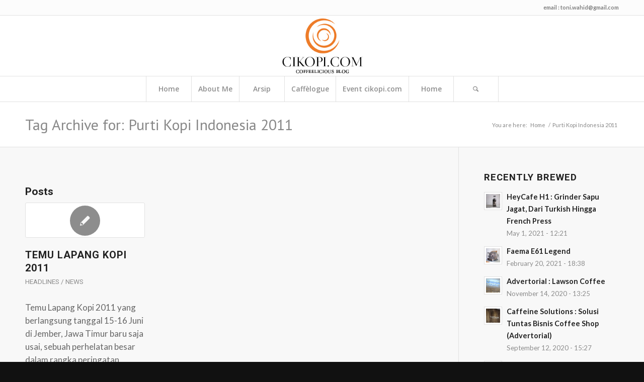

--- FILE ---
content_type: text/html; charset=UTF-8
request_url: https://www.cikopi.com/tag/purti-kopi-indonesia-2011/
body_size: 12489
content:
<!DOCTYPE html>
<html lang="en-US" class="html_stretched responsive av-preloader-disabled av-default-lightbox  html_header_top html_logo_center html_bottom_nav_header html_menu_right html_custom html_header_sticky_disabled html_header_shrinking_disabled html_header_topbar_active html_mobile_menu_tablet html_header_searchicon html_content_align_center html_header_unstick_top_disabled html_header_stretch_disabled html_elegant-blog html_modern-blog html_av-submenu-hidden html_av-submenu-display-click html_av-overlay-side html_av-overlay-side-classic html_av-submenu-noclone html_entry_id_8019 av-no-preview html_text_menu_active ">
<head>
<meta charset="UTF-8" />
<meta name="robots" content="noindex, follow" />


<!-- mobile setting -->
<meta name="viewport" content="width=device-width, initial-scale=1, maximum-scale=1">

<!-- Scripts/CSS and wp_head hook -->
<title>Purti Kopi Indonesia 2011 &#8211; Cikopi</title>
<meta name='robots' content='max-image-preview:large' />
<link rel='dns-prefetch' href='//secure.gravatar.com' />
<link rel='dns-prefetch' href='//s.w.org' />
<link rel='dns-prefetch' href='//v0.wordpress.com' />
<link rel="alternate" type="application/rss+xml" title="Cikopi &raquo; Feed" href="https://www.cikopi.com/feed/" />
<link rel="alternate" type="application/rss+xml" title="Cikopi &raquo; Comments Feed" href="https://www.cikopi.com/comments/feed/" />
<link rel="alternate" type="application/rss+xml" title="Cikopi &raquo; Purti Kopi Indonesia 2011 Tag Feed" href="https://www.cikopi.com/tag/purti-kopi-indonesia-2011/feed/" />

<!-- google webfont font replacement -->

			<script type='text/javascript'>
			if(!document.cookie.match(/aviaPrivacyGoogleWebfontsDisabled/)){
				(function() {
					var f = document.createElement('link');
					
					f.type 	= 'text/css';
					f.rel 	= 'stylesheet';
					f.href 	= '//fonts.googleapis.com/css?family=Roboto:100,400,700%7CDroid+Sans%7CLato:300,400,700%7COpen+Sans:400,600%7CPT+Sans';
					f.id 	= 'avia-google-webfont';
					
					document.getElementsByTagName('head')[0].appendChild(f);
				})();
			}
			</script>
					<script type="text/javascript">
			window._wpemojiSettings = {"baseUrl":"https:\/\/s.w.org\/images\/core\/emoji\/13.0.1\/72x72\/","ext":".png","svgUrl":"https:\/\/s.w.org\/images\/core\/emoji\/13.0.1\/svg\/","svgExt":".svg","source":{"concatemoji":"https:\/\/www.cikopi.com\/wp-includes\/js\/wp-emoji-release.min.js?ver=5.7.14"}};
			!function(e,a,t){var n,r,o,i=a.createElement("canvas"),p=i.getContext&&i.getContext("2d");function s(e,t){var a=String.fromCharCode;p.clearRect(0,0,i.width,i.height),p.fillText(a.apply(this,e),0,0);e=i.toDataURL();return p.clearRect(0,0,i.width,i.height),p.fillText(a.apply(this,t),0,0),e===i.toDataURL()}function c(e){var t=a.createElement("script");t.src=e,t.defer=t.type="text/javascript",a.getElementsByTagName("head")[0].appendChild(t)}for(o=Array("flag","emoji"),t.supports={everything:!0,everythingExceptFlag:!0},r=0;r<o.length;r++)t.supports[o[r]]=function(e){if(!p||!p.fillText)return!1;switch(p.textBaseline="top",p.font="600 32px Arial",e){case"flag":return s([127987,65039,8205,9895,65039],[127987,65039,8203,9895,65039])?!1:!s([55356,56826,55356,56819],[55356,56826,8203,55356,56819])&&!s([55356,57332,56128,56423,56128,56418,56128,56421,56128,56430,56128,56423,56128,56447],[55356,57332,8203,56128,56423,8203,56128,56418,8203,56128,56421,8203,56128,56430,8203,56128,56423,8203,56128,56447]);case"emoji":return!s([55357,56424,8205,55356,57212],[55357,56424,8203,55356,57212])}return!1}(o[r]),t.supports.everything=t.supports.everything&&t.supports[o[r]],"flag"!==o[r]&&(t.supports.everythingExceptFlag=t.supports.everythingExceptFlag&&t.supports[o[r]]);t.supports.everythingExceptFlag=t.supports.everythingExceptFlag&&!t.supports.flag,t.DOMReady=!1,t.readyCallback=function(){t.DOMReady=!0},t.supports.everything||(n=function(){t.readyCallback()},a.addEventListener?(a.addEventListener("DOMContentLoaded",n,!1),e.addEventListener("load",n,!1)):(e.attachEvent("onload",n),a.attachEvent("onreadystatechange",function(){"complete"===a.readyState&&t.readyCallback()})),(n=t.source||{}).concatemoji?c(n.concatemoji):n.wpemoji&&n.twemoji&&(c(n.twemoji),c(n.wpemoji)))}(window,document,window._wpemojiSettings);
		</script>
		<style type="text/css">
img.wp-smiley,
img.emoji {
	display: inline !important;
	border: none !important;
	box-shadow: none !important;
	height: 1em !important;
	width: 1em !important;
	margin: 0 .07em !important;
	vertical-align: -0.1em !important;
	background: none !important;
	padding: 0 !important;
}
</style>
	<link rel='stylesheet' id='avia-grid-css'  href='https://www.cikopi.com/wp-content/themes/enfold/css/grid.css?ver=4.4.1' type='text/css' media='all' />
<link rel='stylesheet' id='avia-base-css'  href='https://www.cikopi.com/wp-content/themes/enfold/css/base.css?ver=4.4.1' type='text/css' media='all' />
<link rel='stylesheet' id='avia-layout-css'  href='https://www.cikopi.com/wp-content/themes/enfold/css/layout.css?ver=4.4.1' type='text/css' media='all' />
<link rel='stylesheet' id='avia-module-audioplayer-css'  href='https://www.cikopi.com/wp-content/themes/enfold/config-templatebuilder/avia-shortcodes/audio-player/audio-player.css?ver=5.7.14' type='text/css' media='all' />
<link rel='stylesheet' id='avia-module-blog-css'  href='https://www.cikopi.com/wp-content/themes/enfold/config-templatebuilder/avia-shortcodes/blog/blog.css?ver=5.7.14' type='text/css' media='all' />
<link rel='stylesheet' id='avia-module-postslider-css'  href='https://www.cikopi.com/wp-content/themes/enfold/config-templatebuilder/avia-shortcodes/postslider/postslider.css?ver=5.7.14' type='text/css' media='all' />
<link rel='stylesheet' id='avia-module-button-css'  href='https://www.cikopi.com/wp-content/themes/enfold/config-templatebuilder/avia-shortcodes/buttons/buttons.css?ver=5.7.14' type='text/css' media='all' />
<link rel='stylesheet' id='avia-module-buttonrow-css'  href='https://www.cikopi.com/wp-content/themes/enfold/config-templatebuilder/avia-shortcodes/buttonrow/buttonrow.css?ver=5.7.14' type='text/css' media='all' />
<link rel='stylesheet' id='avia-module-button-fullwidth-css'  href='https://www.cikopi.com/wp-content/themes/enfold/config-templatebuilder/avia-shortcodes/buttons_fullwidth/buttons_fullwidth.css?ver=5.7.14' type='text/css' media='all' />
<link rel='stylesheet' id='avia-module-catalogue-css'  href='https://www.cikopi.com/wp-content/themes/enfold/config-templatebuilder/avia-shortcodes/catalogue/catalogue.css?ver=5.7.14' type='text/css' media='all' />
<link rel='stylesheet' id='avia-module-comments-css'  href='https://www.cikopi.com/wp-content/themes/enfold/config-templatebuilder/avia-shortcodes/comments/comments.css?ver=5.7.14' type='text/css' media='all' />
<link rel='stylesheet' id='avia-module-contact-css'  href='https://www.cikopi.com/wp-content/themes/enfold/config-templatebuilder/avia-shortcodes/contact/contact.css?ver=5.7.14' type='text/css' media='all' />
<link rel='stylesheet' id='avia-module-slideshow-css'  href='https://www.cikopi.com/wp-content/themes/enfold/config-templatebuilder/avia-shortcodes/slideshow/slideshow.css?ver=5.7.14' type='text/css' media='all' />
<link rel='stylesheet' id='avia-module-slideshow-contentpartner-css'  href='https://www.cikopi.com/wp-content/themes/enfold/config-templatebuilder/avia-shortcodes/contentslider/contentslider.css?ver=5.7.14' type='text/css' media='all' />
<link rel='stylesheet' id='avia-module-countdown-css'  href='https://www.cikopi.com/wp-content/themes/enfold/config-templatebuilder/avia-shortcodes/countdown/countdown.css?ver=5.7.14' type='text/css' media='all' />
<link rel='stylesheet' id='avia-module-gallery-css'  href='https://www.cikopi.com/wp-content/themes/enfold/config-templatebuilder/avia-shortcodes/gallery/gallery.css?ver=5.7.14' type='text/css' media='all' />
<link rel='stylesheet' id='avia-module-gallery-hor-css'  href='https://www.cikopi.com/wp-content/themes/enfold/config-templatebuilder/avia-shortcodes/gallery_horizontal/gallery_horizontal.css?ver=5.7.14' type='text/css' media='all' />
<link rel='stylesheet' id='avia-module-maps-css'  href='https://www.cikopi.com/wp-content/themes/enfold/config-templatebuilder/avia-shortcodes/google_maps/google_maps.css?ver=5.7.14' type='text/css' media='all' />
<link rel='stylesheet' id='avia-module-gridrow-css'  href='https://www.cikopi.com/wp-content/themes/enfold/config-templatebuilder/avia-shortcodes/grid_row/grid_row.css?ver=5.7.14' type='text/css' media='all' />
<link rel='stylesheet' id='avia-module-heading-css'  href='https://www.cikopi.com/wp-content/themes/enfold/config-templatebuilder/avia-shortcodes/heading/heading.css?ver=5.7.14' type='text/css' media='all' />
<link rel='stylesheet' id='avia-module-rotator-css'  href='https://www.cikopi.com/wp-content/themes/enfold/config-templatebuilder/avia-shortcodes/headline_rotator/headline_rotator.css?ver=5.7.14' type='text/css' media='all' />
<link rel='stylesheet' id='avia-module-hr-css'  href='https://www.cikopi.com/wp-content/themes/enfold/config-templatebuilder/avia-shortcodes/hr/hr.css?ver=5.7.14' type='text/css' media='all' />
<link rel='stylesheet' id='avia-module-icon-css'  href='https://www.cikopi.com/wp-content/themes/enfold/config-templatebuilder/avia-shortcodes/icon/icon.css?ver=5.7.14' type='text/css' media='all' />
<link rel='stylesheet' id='avia-module-iconbox-css'  href='https://www.cikopi.com/wp-content/themes/enfold/config-templatebuilder/avia-shortcodes/iconbox/iconbox.css?ver=5.7.14' type='text/css' media='all' />
<link rel='stylesheet' id='avia-module-iconlist-css'  href='https://www.cikopi.com/wp-content/themes/enfold/config-templatebuilder/avia-shortcodes/iconlist/iconlist.css?ver=5.7.14' type='text/css' media='all' />
<link rel='stylesheet' id='avia-module-image-css'  href='https://www.cikopi.com/wp-content/themes/enfold/config-templatebuilder/avia-shortcodes/image/image.css?ver=5.7.14' type='text/css' media='all' />
<link rel='stylesheet' id='avia-module-hotspot-css'  href='https://www.cikopi.com/wp-content/themes/enfold/config-templatebuilder/avia-shortcodes/image_hotspots/image_hotspots.css?ver=5.7.14' type='text/css' media='all' />
<link rel='stylesheet' id='avia-module-magazine-css'  href='https://www.cikopi.com/wp-content/themes/enfold/config-templatebuilder/avia-shortcodes/magazine/magazine.css?ver=5.7.14' type='text/css' media='all' />
<link rel='stylesheet' id='avia-module-masonry-css'  href='https://www.cikopi.com/wp-content/themes/enfold/config-templatebuilder/avia-shortcodes/masonry_entries/masonry_entries.css?ver=5.7.14' type='text/css' media='all' />
<link rel='stylesheet' id='avia-siteloader-css'  href='https://www.cikopi.com/wp-content/themes/enfold/css/avia-snippet-site-preloader.css?ver=5.7.14' type='text/css' media='all' />
<link rel='stylesheet' id='avia-module-menu-css'  href='https://www.cikopi.com/wp-content/themes/enfold/config-templatebuilder/avia-shortcodes/menu/menu.css?ver=5.7.14' type='text/css' media='all' />
<link rel='stylesheet' id='avia-modfule-notification-css'  href='https://www.cikopi.com/wp-content/themes/enfold/config-templatebuilder/avia-shortcodes/notification/notification.css?ver=5.7.14' type='text/css' media='all' />
<link rel='stylesheet' id='avia-module-numbers-css'  href='https://www.cikopi.com/wp-content/themes/enfold/config-templatebuilder/avia-shortcodes/numbers/numbers.css?ver=5.7.14' type='text/css' media='all' />
<link rel='stylesheet' id='avia-module-portfolio-css'  href='https://www.cikopi.com/wp-content/themes/enfold/config-templatebuilder/avia-shortcodes/portfolio/portfolio.css?ver=5.7.14' type='text/css' media='all' />
<link rel='stylesheet' id='avia-module-progress-bar-css'  href='https://www.cikopi.com/wp-content/themes/enfold/config-templatebuilder/avia-shortcodes/progressbar/progressbar.css?ver=5.7.14' type='text/css' media='all' />
<link rel='stylesheet' id='avia-module-promobox-css'  href='https://www.cikopi.com/wp-content/themes/enfold/config-templatebuilder/avia-shortcodes/promobox/promobox.css?ver=5.7.14' type='text/css' media='all' />
<link rel='stylesheet' id='avia-module-slideshow-accordion-css'  href='https://www.cikopi.com/wp-content/themes/enfold/config-templatebuilder/avia-shortcodes/slideshow_accordion/slideshow_accordion.css?ver=5.7.14' type='text/css' media='all' />
<link rel='stylesheet' id='avia-module-slideshow-feature-image-css'  href='https://www.cikopi.com/wp-content/themes/enfold/config-templatebuilder/avia-shortcodes/slideshow_feature_image/slideshow_feature_image.css?ver=5.7.14' type='text/css' media='all' />
<link rel='stylesheet' id='avia-module-slideshow-fullsize-css'  href='https://www.cikopi.com/wp-content/themes/enfold/config-templatebuilder/avia-shortcodes/slideshow_fullsize/slideshow_fullsize.css?ver=5.7.14' type='text/css' media='all' />
<link rel='stylesheet' id='avia-module-slideshow-fullscreen-css'  href='https://www.cikopi.com/wp-content/themes/enfold/config-templatebuilder/avia-shortcodes/slideshow_fullscreen/slideshow_fullscreen.css?ver=5.7.14' type='text/css' media='all' />
<link rel='stylesheet' id='avia-module-slideshow-ls-css'  href='https://www.cikopi.com/wp-content/themes/enfold/config-templatebuilder/avia-shortcodes/slideshow_layerslider/slideshow_layerslider.css?ver=5.7.14' type='text/css' media='all' />
<link rel='stylesheet' id='avia-module-social-css'  href='https://www.cikopi.com/wp-content/themes/enfold/config-templatebuilder/avia-shortcodes/social_share/social_share.css?ver=5.7.14' type='text/css' media='all' />
<link rel='stylesheet' id='avia-module-tabsection-css'  href='https://www.cikopi.com/wp-content/themes/enfold/config-templatebuilder/avia-shortcodes/tab_section/tab_section.css?ver=5.7.14' type='text/css' media='all' />
<link rel='stylesheet' id='avia-module-table-css'  href='https://www.cikopi.com/wp-content/themes/enfold/config-templatebuilder/avia-shortcodes/table/table.css?ver=5.7.14' type='text/css' media='all' />
<link rel='stylesheet' id='avia-module-tabs-css'  href='https://www.cikopi.com/wp-content/themes/enfold/config-templatebuilder/avia-shortcodes/tabs/tabs.css?ver=5.7.14' type='text/css' media='all' />
<link rel='stylesheet' id='avia-module-team-css'  href='https://www.cikopi.com/wp-content/themes/enfold/config-templatebuilder/avia-shortcodes/team/team.css?ver=5.7.14' type='text/css' media='all' />
<link rel='stylesheet' id='avia-module-testimonials-css'  href='https://www.cikopi.com/wp-content/themes/enfold/config-templatebuilder/avia-shortcodes/testimonials/testimonials.css?ver=5.7.14' type='text/css' media='all' />
<link rel='stylesheet' id='avia-module-timeline-css'  href='https://www.cikopi.com/wp-content/themes/enfold/config-templatebuilder/avia-shortcodes/timeline/timeline.css?ver=5.7.14' type='text/css' media='all' />
<link rel='stylesheet' id='avia-module-toggles-css'  href='https://www.cikopi.com/wp-content/themes/enfold/config-templatebuilder/avia-shortcodes/toggles/toggles.css?ver=5.7.14' type='text/css' media='all' />
<link rel='stylesheet' id='avia-module-video-css'  href='https://www.cikopi.com/wp-content/themes/enfold/config-templatebuilder/avia-shortcodes/video/video.css?ver=5.7.14' type='text/css' media='all' />
<link rel='stylesheet' id='wp-block-library-css'  href='https://www.cikopi.com/wp-includes/css/dist/block-library/style.min.css?ver=5.7.14' type='text/css' media='all' />
<style id='wp-block-library-inline-css' type='text/css'>
.has-text-align-justify{text-align:justify;}
</style>
<link rel='stylesheet' id='avia-scs-css'  href='https://www.cikopi.com/wp-content/themes/enfold/css/shortcodes.css?ver=4.4.1' type='text/css' media='all' />
<link rel='stylesheet' id='avia-popup-css-css'  href='https://www.cikopi.com/wp-content/themes/enfold/js/aviapopup/magnific-popup.css?ver=4.4.1' type='text/css' media='screen' />
<link rel='stylesheet' id='avia-lightbox-css'  href='https://www.cikopi.com/wp-content/themes/enfold/css/avia-snippet-lightbox.css?ver=4.4.1' type='text/css' media='screen' />
<link rel='stylesheet' id='avia-widget-css-css'  href='https://www.cikopi.com/wp-content/themes/enfold/css/avia-snippet-widget.css?ver=4.4.1' type='text/css' media='screen' />
<link rel='stylesheet' id='avia-dynamic-css'  href='https://www.cikopi.com/wp-content/uploads/dynamic_avia/enfold.css?ver=5bba2d9168cab' type='text/css' media='all' />
<link rel='stylesheet' id='avia-custom-css'  href='https://www.cikopi.com/wp-content/themes/enfold/css/custom.css?ver=4.4.1' type='text/css' media='all' />
<link rel='stylesheet' id='jetpack_css-css'  href='https://www.cikopi.com/wp-content/plugins/jetpack/css/jetpack.css?ver=9.6.4' type='text/css' media='all' />
<script type='text/javascript' src='https://www.cikopi.com/wp-includes/js/jquery/jquery.min.js?ver=3.5.1' id='jquery-core-js'></script>
<script type='text/javascript' src='https://www.cikopi.com/wp-includes/js/jquery/jquery-migrate.min.js?ver=3.3.2' id='jquery-migrate-js'></script>
<script type='text/javascript' src='https://www.cikopi.com/wp-content/themes/enfold/js/avia-compat.js?ver=4.4.1' id='avia-compat-js'></script>
<link rel="https://api.w.org/" href="https://www.cikopi.com/wp-json/" /><link rel="alternate" type="application/json" href="https://www.cikopi.com/wp-json/wp/v2/tags/978" /><link rel="EditURI" type="application/rsd+xml" title="RSD" href="https://www.cikopi.com/xmlrpc.php?rsd" />
<link rel="wlwmanifest" type="application/wlwmanifest+xml" href="https://www.cikopi.com/wp-includes/wlwmanifest.xml" /> 
<meta name="generator" content="WordPress 5.7.14" />
<link rel="profile" href="https://gmpg.org/xfn/11" />
<link rel="alternate" type="application/rss+xml" title="Cikopi RSS2 Feed" href="https://www.cikopi.com/feed/" />
<link rel="pingback" href="https://www.cikopi.com/xmlrpc.php" />

<style type='text/css' media='screen'>
 #top #header_main > .container, #top #header_main > .container .main_menu  .av-main-nav > li > a, #top #header_main #menu-item-shop .cart_dropdown_link{ height:120px; line-height: 120px; }
 .html_top_nav_header .av-logo-container{ height:120px;  }
 .html_header_top.html_header_sticky #top #wrap_all #main{ padding-top:202px; } 
</style>
<!--[if lt IE 9]><script src="https://www.cikopi.com/wp-content/themes/enfold/js/html5shiv.js"></script><![endif]-->

<style type="text/css">.recentcomments a{display:inline !important;padding:0 !important;margin:0 !important;}</style>
<!-- Jetpack Open Graph Tags -->
<meta property="og:type" content="website" />
<meta property="og:title" content="Purti Kopi Indonesia 2011 &#8211; Cikopi" />
<meta property="og:url" content="https://www.cikopi.com/tag/purti-kopi-indonesia-2011/" />
<meta property="og:site_name" content="Cikopi" />
<meta property="og:image" content="https://s0.wp.com/i/blank.jpg" />
<meta property="og:locale" content="en_US" />

<!-- End Jetpack Open Graph Tags -->
<style type='text/css'>
@font-face {font-family: 'entypo-fontello'; font-weight: normal; font-style: normal;
src: url('https://www.cikopi.com/wp-content/themes/enfold/config-templatebuilder/avia-template-builder/assets/fonts/entypo-fontello.eot');
src: url('https://www.cikopi.com/wp-content/themes/enfold/config-templatebuilder/avia-template-builder/assets/fonts/entypo-fontello.eot?#iefix') format('embedded-opentype'), 
url('https://www.cikopi.com/wp-content/themes/enfold/config-templatebuilder/avia-template-builder/assets/fonts/entypo-fontello.woff') format('woff'), 
url('https://www.cikopi.com/wp-content/themes/enfold/config-templatebuilder/avia-template-builder/assets/fonts/entypo-fontello.ttf') format('truetype'), 
url('https://www.cikopi.com/wp-content/themes/enfold/config-templatebuilder/avia-template-builder/assets/fonts/entypo-fontello.svg#entypo-fontello') format('svg');
} #top .avia-font-entypo-fontello, body .avia-font-entypo-fontello, html body [data-av_iconfont='entypo-fontello']:before{ font-family: 'entypo-fontello'; }
</style>

<!--
Debugging Info for Theme support: 

Theme: Enfold
Version: 4.4.1
Installed: enfold
AviaFramework Version: 4.7
AviaBuilder Version: 0.9.5
aviaElementManager Version: 1.0.1
ML:128-PU:54-PLA:10
WP:5.7.14
Compress: CSS:disabled - JS:disabled
Updates: enabled
PLAu:8
-->
</head>




<body id="top" class="archive tag tag-purti-kopi-indonesia-2011 tag-978  rtl_columns stretched roboto droid_sans" itemscope="itemscope" itemtype="https://schema.org/WebPage" >

	
	<div id='wrap_all'>

	
<header id='header' class='all_colors header_color light_bg_color  av_header_top av_logo_center av_bottom_nav_header av_menu_right av_custom av_header_sticky_disabled av_header_shrinking_disabled av_header_stretch_disabled av_mobile_menu_tablet av_header_searchicon av_header_unstick_top_disabled av_seperator_big_border'  role="banner" itemscope="itemscope" itemtype="https://schema.org/WPHeader" >

		<div id='header_meta' class='container_wrap container_wrap_meta  av_phone_active_right av_extra_header_active av_entry_id_8019'>
		
			      <div class='container'>
			      <div class='phone-info '><span>email : <a href="/cdn-cgi/l/email-protection" class="__cf_email__" data-cfemail="1a6e757473346d7b72737e5a7d777b737634797577">[email&#160;protected]</a></span></div>			      </div>
		</div>

		<div  id='header_main' class='container_wrap container_wrap_logo'>
	
        <div class='container av-logo-container'><div class='inner-container'><span class='logo'><a href='https://www.cikopi.com/'><img height='100' width='300' src="https://www.cikopi.com/wp-content/uploads/2016/12/newlogo.jpg" alt='Cikopi' /></a></span></div></div><div id='header_main_alternate' class='container_wrap'><div class='container'><nav class='main_menu' data-selectname='Select a page'  role="navigation" itemscope="itemscope" itemtype="https://schema.org/SiteNavigationElement" ><div class='avia-menu fallback_menu av-main-nav-wrap'><ul id='avia-menu' class='menu avia_mega av-main-nav'><li class='menu-item'><a href='https://www.cikopi.com'>Home</a></li><li class="page_item menu-item page-item-1784"><a href="https://www.cikopi.com/about-2/">About Me</a></li>
<li class="page_item menu-item page-item-15 page_item menu-item_has_children"><a href="https://www.cikopi.com/storage/">Arsip</a>
<ul class='children'>
	<li class="page_item menu-item page-item-16896"><a href="https://www.cikopi.com/storage/prolog/">Prolog</a></li>
	<li class="page_item menu-item page-item-16875"><a href="https://www.cikopi.com/storage/metode-seduh-kopi/">Seduh Kopi</a></li>
	<li class="page_item menu-item page-item-16879"><a href="https://www.cikopi.com/storage/grinder/">Grinder</a></li>
	<li class="page_item menu-item page-item-16883"><a href="https://www.cikopi.com/storage/mesin-espresso-2/">Mesin Espresso</a></li>
	<li class="page_item menu-item page-item-16893"><a href="https://www.cikopi.com/storage/kedai-kopi/">Kedai Kopi</a></li>
	<li class="page_item menu-item page-item-16887"><a href="https://www.cikopi.com/storage/roasting/">Roasting</a></li>
	<li class="page_item menu-item page-item-16904"><a href="https://www.cikopi.com/storage/kebun-kopi/">Kebun Kopi</a></li>
	<li class="page_item menu-item page-item-16918"><a href="https://www.cikopi.com/storage/aksesoris/">Aksesoris</a></li>
	<li class="page_item menu-item page-item-16923"><a href="https://www.cikopi.com/storage/publikasi/">Publikasi</a></li>
	<li class="page_item menu-item page-item-16929"><a href="https://www.cikopi.com/storage/profil/">Profil</a></li>
	<li class="page_item menu-item page-item-17544"><a href="https://www.cikopi.com/storage/rekomendasi-peralatan/">Rekomendasi Peralatan</a></li>
	<li class="page_item menu-item page-item-16942"><a href="https://www.cikopi.com/storage/kursus-barista/">Kursus Barista</a></li>
</ul>
</li>
<li class="page_item menu-item page-item-1216 page_item menu-item_has_children"><a href="https://www.cikopi.com/caffelogue/">Caffèlogue</a>
<ul class='children'>
	<li class="page_item menu-item page-item-8779"><a href="https://www.cikopi.com/caffelogue/grinder/">Grinder</a></li>
	<li class="page_item menu-item page-item-8300"><a href="https://www.cikopi.com/caffelogue/aeropress/">Aeropress</a></li>
	<li class="page_item menu-item page-item-4130"><a href="https://www.cikopi.com/caffelogue/coffee-syphon/">Coffee Syphon</a></li>
	<li class="page_item menu-item page-item-12935"><a href="https://www.cikopi.com/caffelogue/chemex/">Chemex</a></li>
	<li class="page_item menu-item page-item-8336"><a href="https://www.cikopi.com/caffelogue/clever-dripper/">Clever Dripper</a></li>
	<li class="page_item menu-item page-item-16325"><a href="https://www.cikopi.com/caffelogue/bayreuth-walkure/">Bayreuth &#8211; Walküre</a></li>
	<li class="page_item menu-item page-item-3908"><a href="https://www.cikopi.com/caffelogue/hario-drip-coffee/">Drip Coffee Pot</a></li>
	<li class="page_item menu-item page-item-3788"><a href="https://www.cikopi.com/caffelogue/membuat-espresso/">Espresso</a></li>
	<li class="page_item menu-item page-item-3777"><a href="https://www.cikopi.com/caffelogue/filter-kopi-pour-over/">Pour Over</a></li>
	<li class="page_item menu-item page-item-2140"><a href="https://www.cikopi.com/caffelogue/ngopi-dengan-french-press/">French Press</a></li>
	<li class="page_item menu-item page-item-3808"><a href="https://www.cikopi.com/caffelogue/moka-pot/">Moka Pot</a></li>
	<li class="page_item menu-item page-item-8321"><a href="https://www.cikopi.com/caffelogue/presso/">ROK Presso</a></li>
	<li class="page_item menu-item page-item-16367"><a href="https://www.cikopi.com/caffelogue/eva-solo/">Eva Solo</a></li>
	<li class="page_item menu-item page-item-4986"><a href="https://www.cikopi.com/caffelogue/turkish-coffee/">Turkish Coffee</a></li>
	<li class="page_item menu-item page-item-8324"><a href="https://www.cikopi.com/caffelogue/technivorm-moccamaster/">Technivorm Moccamaster</a></li>
	<li class="page_item menu-item page-item-3813"><a href="https://www.cikopi.com/caffelogue/vietnam-drip/">Vietnam Drip</a></li>
	<li class="page_item menu-item page-item-16344"><a href="https://www.cikopi.com/caffelogue/sowden-soft-brew/">Sowden Soft Brew</a></li>
</ul>
</li>
<li class="page_item menu-item page-item-5644 page_item menu-item_has_children"><a href="https://www.cikopi.com/agenda-kopi/">Event cikopi.com</a>
<ul class='children'>
	<li class="page_item menu-item page-item-17008"><a href="https://www.cikopi.com/agenda-kopi/latte-art-throwdown/">Latte Art Throwdown</a></li>
	<li class="page_item menu-item page-item-17013"><a href="https://www.cikopi.com/agenda-kopi/jakarta-brew-champ/">Jakarta Brew Champ</a></li>
	<li class="page_item menu-item page-item-17017"><a href="https://www.cikopi.com/agenda-kopi/a-five-year-celebration-of-love/">A five year celebration of love</a></li>
	<li class="page_item menu-item page-item-17020"><a href="https://www.cikopi.com/agenda-kopi/barista-boot-camp/">Barista Boot Camp</a></li>
</ul>
</li>
<li class="page_item menu-item page-item-20339"><a href="https://www.cikopi.com/home/">Home</a></li>
<li id="menu-item-search" class="noMobile menu-item menu-item-search-dropdown menu-item-avia-special">
							<a href="?s=" data-avia-search-tooltip="

&lt;form action=&quot;https://www.cikopi.com/&quot; id=&quot;searchform&quot; method=&quot;get&quot; class=&quot;&quot;&gt;
	&lt;div&gt;
		&lt;input type=&quot;submit&quot; value=&quot;&quot; id=&quot;searchsubmit&quot; class=&quot;button avia-font-entypo-fontello&quot; /&gt;
		&lt;input type=&quot;text&quot; id=&quot;s&quot; name=&quot;s&quot; value=&quot;&quot; placeholder='Search' /&gt;
			&lt;/div&gt;
&lt;/form&gt;" aria-hidden='true' data-av_icon='' data-av_iconfont='entypo-fontello'><span class="avia_hidden_link_text">Search</span></a>
	        		   </li><li class="av-burger-menu-main menu-item-avia-special ">
	        			<a href="#">
							<span class="av-hamburger av-hamburger--spin av-js-hamburger">
					        <span class="av-hamburger-box">
						          <span class="av-hamburger-inner"></span>
						          <strong>Menu</strong>
					        </span>
							</span>
						</a>
	        		   </li></ul></div></nav></div> </div> 
		<!-- end container_wrap-->
		</div>
		
		<div class='header_bg'></div>

<!-- end header -->
</header>
		
	<div id='main' class='all_colors' data-scroll-offset='0'>

	<div class='stretch_full container_wrap alternate_color light_bg_color title_container'><div class='container'><h1 class='main-title entry-title'><a href='https://www.cikopi.com/tag/purti-kopi-indonesia-2011/' rel='bookmark' title='Permanent Link: Tag Archive for: Purti Kopi Indonesia 2011'  itemprop="headline" >Tag Archive for: Purti Kopi Indonesia 2011</a></h1><div class="breadcrumb breadcrumbs avia-breadcrumbs"><div class="breadcrumb-trail" xmlns:v="https://rdf.data-vocabulary.org/#"><span class="trail-before"><span class="breadcrumb-title">You are here:</span></span> <span><a rel="v:url" property="v:title" href="https://www.cikopi.com" title="Cikopi"  class="trail-begin">Home</a></span> <span class="sep">/</span> <span class="trail-end">Purti Kopi Indonesia 2011</span></div></div></div></div>
        <div class='container_wrap container_wrap_first main_color sidebar_right'>

            <div class='container template-blog '>

                <main class='content av-content-small alpha units'  role="main" itemprop="mainContentOfPage" itemscope="itemscope" itemtype="https://schema.org/Blog" >

                    <div class="category-term-description">
                                            </div>

                    <div class='entry-content-wrapper'><h3 class='post-title tag-page-post-type-title'>Posts</h3><div  data-autoplay=''  data-interval='5'  data-animation='fade'  data-show_slide_delay='90'  class='avia-content-slider avia-content-grid-active avia-content-slider1 avia-content-slider-odd avia-builder-el-no-sibling '  itemscope="itemscope" itemtype="https://schema.org/Blog" ><div class='avia-content-slider-inner'><div class='slide-entry-wrap'><article class='slide-entry flex_column  post-entry post-entry-8019 slide-entry-overview slide-loop-1 slide-parity-odd  post-entry-last  av_one_third first fake-thumbnail'  itemscope="itemscope" itemtype="https://schema.org/BlogPosting" itemprop="blogPost" ><a href='https://www.cikopi.com/2011/06/temu-lapang-kopi/' data-rel='slide-1' class='slide-image' title=''><span class=' fallback-post-type-icon' aria-hidden='true' data-av_icon='' data-av_iconfont='entypo-fontello'></span><span class='slider-fallback-image'></span></a><div class='slide-content'><header class="entry-content-header"><h3 class='slide-entry-title entry-title'  itemprop="headline" ><a href='https://www.cikopi.com/2011/06/temu-lapang-kopi/' title='Temu Lapang Kopi 2011'>Temu Lapang Kopi 2011</a></h3><span class="blog-categories minor-meta"><a href="https://www.cikopi.com/category/headlines-news/" rel="tag">Headlines / News</a> </span><span class="av-vertical-delimiter"></span></header><div class='slide-entry-excerpt entry-content'  itemprop="text" >

Temu Lapang Kopi 2011 yang berlangsung tanggal 15-16 Juni di Jember, Jawa Timur baru saja usai, sebuah perhelatan besar dalam rangka peringatan seabad lembaga Pusat Penelitian Kopi dan Kakao (Puslit Koka) Indonesia atau ICCRI (Institute…</div></div><footer class="entry-footer"><div class='slide-meta'><div class='slide-meta-comments'><a href='https://www.cikopi.com/2011/06/temu-lapang-kopi/#comments'>6 Comments</a></div><div class='slide-meta-del'>/</div><time class='slide-meta-time updated'  itemprop="datePublished" datetime="2011-06-19T02:51:17+07:00" >June 19, 2011</time></div></footer><span class='hidden'>
			<span class='av-structured-data'  itemprop="ImageObject" itemscope="itemscope" itemtype="https://schema.org/ImageObject"  itemprop='image'>
					   <span itemprop='url' >http://www.cikopi.com/wp-content/uploads/2016/12/newlogo.jpg</span>
					   <span itemprop='height' >0</span>
					   <span itemprop='width' >0</span>
				  </span><span class='av-structured-data'  itemprop="publisher" itemtype="https://schema.org/Organization" itemscope="itemscope" >
				<span itemprop='name'>toniwahid</span>
				<span itemprop='logo' itemscope itemtype='http://schema.org/ImageObject'>
				   <span itemprop='url'>http://www.cikopi.com/wp-content/uploads/2016/12/newlogo.jpg</span>
				 </span>
			  </span><span class='av-structured-data'  itemprop="author" itemscope="itemscope" itemtype="https://schema.org/Person" ><span itemprop='name'>toniwahid</span></span><span class='av-structured-data'  itemprop="datePublished" datetime="2011-06-19T02:51:17+07:00" >2011-06-19 02:51:17</span><span class='av-structured-data'  itemprop="dateModified" itemtype="https://schema.org/dateModified" >2011-06-19 03:01:18</span><span class='av-structured-data'  itemprop="mainEntityOfPage" itemtype="https://schema.org/mainEntityOfPage" ><span itemprop='name'>Temu Lapang Kopi 2011</span></span></span></article></div></div></div></div>
                <!--end content-->
                </main>

                <aside class='sidebar sidebar_right smartphones_sidebar_active alpha units'  role="complementary" itemscope="itemscope" itemtype="https://schema.org/WPSideBar" ><div class='inner_sidebar extralight-border'><section id="newsbox-2" class="widget clearfix newsbox"><h3 class="widgettitle">Recently Brewed</h3><ul class="news-wrap image_size_widget"><li class="news-content post-format-standard"><a class='news-link' title='HeyCafe H1 : Grinder Sapu Jagat, Dari Turkish Hingga French Press' href='https://www.cikopi.com/2021/05/heycafe-h1-grinder-sapu-jagat-dari-turkish-hingga-french-press/'><span class='news-thumb '><img width="36" height="36" src="https://www.cikopi.com/wp-content/uploads/2021/05/hey-head-36x36.jpg" class="attachment-widget size-widget wp-post-image" alt="" loading="lazy" srcset="https://www.cikopi.com/wp-content/uploads/2021/05/hey-head-36x36.jpg 36w, https://www.cikopi.com/wp-content/uploads/2021/05/hey-head-300x300.jpg 300w, https://www.cikopi.com/wp-content/uploads/2021/05/hey-head-1030x1030.jpg 1030w, https://www.cikopi.com/wp-content/uploads/2021/05/hey-head-80x80.jpg 80w, https://www.cikopi.com/wp-content/uploads/2021/05/hey-head-768x768.jpg 768w, https://www.cikopi.com/wp-content/uploads/2021/05/hey-head-1536x1536.jpg 1536w, https://www.cikopi.com/wp-content/uploads/2021/05/hey-head-2048x2048.jpg 2048w, https://www.cikopi.com/wp-content/uploads/2021/05/hey-head-180x180.jpg 180w, https://www.cikopi.com/wp-content/uploads/2021/05/hey-head-1500x1500.jpg 1500w, https://www.cikopi.com/wp-content/uploads/2021/05/hey-head-705x705.jpg 705w, https://www.cikopi.com/wp-content/uploads/2021/05/hey-head-120x120.jpg 120w, https://www.cikopi.com/wp-content/uploads/2021/05/hey-head-450x450.jpg 450w" sizes="(max-width: 36px) 100vw, 36px" /></span><strong class='news-headline'>HeyCafe H1 : Grinder Sapu Jagat, Dari Turkish Hingga French Press<span class='news-time'>May 1, 2021 - 12:21</span></strong></a></li><li class="news-content post-format-standard"><a class='news-link' title='Faema E61 Legend' href='https://www.cikopi.com/2021/02/faema-e61-legend/'><span class='news-thumb '><img width="36" height="36" src="https://www.cikopi.com/wp-content/uploads/2021/02/thumb-36x36.jpg" class="attachment-widget size-widget wp-post-image" alt="" loading="lazy" srcset="https://www.cikopi.com/wp-content/uploads/2021/02/thumb-36x36.jpg 36w, https://www.cikopi.com/wp-content/uploads/2021/02/thumb-300x300.jpg 300w, https://www.cikopi.com/wp-content/uploads/2021/02/thumb-1030x1030.jpg 1030w, https://www.cikopi.com/wp-content/uploads/2021/02/thumb-80x80.jpg 80w, https://www.cikopi.com/wp-content/uploads/2021/02/thumb-768x768.jpg 768w, https://www.cikopi.com/wp-content/uploads/2021/02/thumb-180x180.jpg 180w, https://www.cikopi.com/wp-content/uploads/2021/02/thumb-1500x1500.jpg 1500w, https://www.cikopi.com/wp-content/uploads/2021/02/thumb-705x705.jpg 705w, https://www.cikopi.com/wp-content/uploads/2021/02/thumb-120x120.jpg 120w, https://www.cikopi.com/wp-content/uploads/2021/02/thumb-450x450.jpg 450w, https://www.cikopi.com/wp-content/uploads/2021/02/thumb.jpg 1522w" sizes="(max-width: 36px) 100vw, 36px" /></span><strong class='news-headline'>Faema E61 Legend<span class='news-time'>February 20, 2021 - 18:38</span></strong></a></li><li class="news-content post-format-standard"><a class='news-link' title='Advertorial : Lawson Coffee' href='https://www.cikopi.com/2020/11/lawson-coffee/'><span class='news-thumb '><img width="36" height="36" src="https://www.cikopi.com/wp-content/uploads/2020/11/head-36x36.jpg" class="attachment-widget size-widget wp-post-image" alt="" loading="lazy" srcset="https://www.cikopi.com/wp-content/uploads/2020/11/head-36x36.jpg 36w, https://www.cikopi.com/wp-content/uploads/2020/11/head-300x300.jpg 300w, https://www.cikopi.com/wp-content/uploads/2020/11/head-1030x1030.jpg 1030w, https://www.cikopi.com/wp-content/uploads/2020/11/head-80x80.jpg 80w, https://www.cikopi.com/wp-content/uploads/2020/11/head-768x768.jpg 768w, https://www.cikopi.com/wp-content/uploads/2020/11/head-1536x1536.jpg 1536w, https://www.cikopi.com/wp-content/uploads/2020/11/head-2048x2048.jpg 2048w, https://www.cikopi.com/wp-content/uploads/2020/11/head-180x180.jpg 180w, https://www.cikopi.com/wp-content/uploads/2020/11/head-1500x1500.jpg 1500w, https://www.cikopi.com/wp-content/uploads/2020/11/head-705x705.jpg 705w, https://www.cikopi.com/wp-content/uploads/2020/11/head-120x120.jpg 120w, https://www.cikopi.com/wp-content/uploads/2020/11/head-450x450.jpg 450w" sizes="(max-width: 36px) 100vw, 36px" /></span><strong class='news-headline'>Advertorial : Lawson Coffee<span class='news-time'>November 14, 2020 - 13:25</span></strong></a></li><li class="news-content post-format-standard"><a class='news-link' title='Caffeine Solutions : Solusi Tuntas Bisnis Coffee Shop (Advertorial)' href='https://www.cikopi.com/2020/09/caffeine-solutions-solusi-tuntas-bisnis-coffee-shop-advertorial/'><span class='news-thumb '><img width="36" height="36" src="https://www.cikopi.com/wp-content/uploads/2020/09/cs7-36x36.jpg" class="attachment-widget size-widget wp-post-image" alt="" loading="lazy" srcset="https://www.cikopi.com/wp-content/uploads/2020/09/cs7-36x36.jpg 36w, https://www.cikopi.com/wp-content/uploads/2020/09/cs7-300x300.jpg 300w, https://www.cikopi.com/wp-content/uploads/2020/09/cs7-1030x1030.jpg 1030w, https://www.cikopi.com/wp-content/uploads/2020/09/cs7-80x80.jpg 80w, https://www.cikopi.com/wp-content/uploads/2020/09/cs7-768x768.jpg 768w, https://www.cikopi.com/wp-content/uploads/2020/09/cs7-1536x1536.jpg 1536w, https://www.cikopi.com/wp-content/uploads/2020/09/cs7-180x180.jpg 180w, https://www.cikopi.com/wp-content/uploads/2020/09/cs7-1500x1500.jpg 1500w, https://www.cikopi.com/wp-content/uploads/2020/09/cs7-705x705.jpg 705w, https://www.cikopi.com/wp-content/uploads/2020/09/cs7-120x120.jpg 120w, https://www.cikopi.com/wp-content/uploads/2020/09/cs7-450x450.jpg 450w, https://www.cikopi.com/wp-content/uploads/2020/09/cs7.jpg 1821w" sizes="(max-width: 36px) 100vw, 36px" /></span><strong class='news-headline'>Caffeine Solutions : Solusi Tuntas Bisnis Coffee Shop (Advertorial)<span class='news-time'>September 12, 2020 - 15:27</span></strong></a></li><li class="news-content post-format-standard"><a class='news-link' title='Novita Mutiara Jelita : Prosesor Pasca Panen kopi gunung gelap Kab. Garut' href='https://www.cikopi.com/2020/08/novita-mutiara-jelita-prosesor-pasca-panen-kopi-gunung-gelap-kab-garut/'><span class='news-thumb '><img width="36" height="36" src="https://www.cikopi.com/wp-content/uploads/2020/08/muti7-36x36.jpg" class="attachment-widget size-widget wp-post-image" alt="" loading="lazy" srcset="https://www.cikopi.com/wp-content/uploads/2020/08/muti7-36x36.jpg 36w, https://www.cikopi.com/wp-content/uploads/2020/08/muti7-300x300.jpg 300w, https://www.cikopi.com/wp-content/uploads/2020/08/muti7-1030x1030.jpg 1030w, https://www.cikopi.com/wp-content/uploads/2020/08/muti7-80x80.jpg 80w, https://www.cikopi.com/wp-content/uploads/2020/08/muti7-768x768.jpg 768w, https://www.cikopi.com/wp-content/uploads/2020/08/muti7-1536x1536.jpg 1536w, https://www.cikopi.com/wp-content/uploads/2020/08/muti7-180x180.jpg 180w, https://www.cikopi.com/wp-content/uploads/2020/08/muti7-1500x1500.jpg 1500w, https://www.cikopi.com/wp-content/uploads/2020/08/muti7-705x705.jpg 705w, https://www.cikopi.com/wp-content/uploads/2020/08/muti7-120x120.jpg 120w, https://www.cikopi.com/wp-content/uploads/2020/08/muti7-450x450.jpg 450w, https://www.cikopi.com/wp-content/uploads/2020/08/muti7.jpg 1600w" sizes="(max-width: 36px) 100vw, 36px" /></span><strong class='news-headline'>Novita Mutiara Jelita : Prosesor Pasca Panen kopi gunung gelap Kab. Garut<span class='news-time'>August 14, 2020 - 01:10</span></strong></a></li><li class="news-content post-format-standard"><a class='news-link' title='Mesin espresso Anti Ribet : Saeco Lirika Plus (Advertorial)' href='https://www.cikopi.com/2020/07/mesin-espresso-anti-ribet-saeco-lirika-plus/'><span class='news-thumb '><img width="36" height="36" src="https://www.cikopi.com/wp-content/uploads/2020/06/DSCF3752-36x36.jpg" class="attachment-widget size-widget wp-post-image" alt="" loading="lazy" srcset="https://www.cikopi.com/wp-content/uploads/2020/06/DSCF3752-36x36.jpg 36w, https://www.cikopi.com/wp-content/uploads/2020/06/DSCF3752-300x300.jpg 300w, https://www.cikopi.com/wp-content/uploads/2020/06/DSCF3752-1030x1030.jpg 1030w, https://www.cikopi.com/wp-content/uploads/2020/06/DSCF3752-80x80.jpg 80w, https://www.cikopi.com/wp-content/uploads/2020/06/DSCF3752-768x768.jpg 768w, https://www.cikopi.com/wp-content/uploads/2020/06/DSCF3752-1536x1536.jpg 1536w, https://www.cikopi.com/wp-content/uploads/2020/06/DSCF3752-2048x2048.jpg 2048w, https://www.cikopi.com/wp-content/uploads/2020/06/DSCF3752-180x180.jpg 180w, https://www.cikopi.com/wp-content/uploads/2020/06/DSCF3752-1500x1500.jpg 1500w, https://www.cikopi.com/wp-content/uploads/2020/06/DSCF3752-705x705.jpg 705w, https://www.cikopi.com/wp-content/uploads/2020/06/DSCF3752-120x120.jpg 120w, https://www.cikopi.com/wp-content/uploads/2020/06/DSCF3752-450x450.jpg 450w" sizes="(max-width: 36px) 100vw, 36px" /></span><strong class='news-headline'>Mesin espresso Anti Ribet : Saeco Lirika Plus (Advertorial)<span class='news-time'>July 6, 2020 - 17:13</span></strong></a></li></ul><span class="seperator extralight-border"></span></section><section id="recent-comments-4" class="widget clearfix widget_recent_comments"><h3 class="widgettitle">Recent Comments</h3><ul id="recentcomments"><li class="recentcomments"><span class="comment-author-link">Rahmat Hidayat</span> on <a href="https://www.cikopi.com/2020/03/niche-zero-coffee-grinder/#comment-51901">Niche Zero Coffee Grinder</a></li><li class="recentcomments"><span class="comment-author-link">razwar</span> on <a href="https://www.cikopi.com/2020/06/rekomendasi-mesin-espresso-untuk-di-rumah-tahun-2020/#comment-51900">Rekomendasi Mesin Espresso Untuk di rumah Tahun 2020</a></li><li class="recentcomments"><span class="comment-author-link">jay</span> on <a href="https://www.cikopi.com/2020/06/rekomendasi-mesin-espresso-untuk-di-rumah-tahun-2020/#comment-51899">Rekomendasi Mesin Espresso Untuk di rumah Tahun 2020</a></li><li class="recentcomments"><span class="comment-author-link">Ari</span> on <a href="https://www.cikopi.com/2018/06/someday-somehow/#comment-51898">Someday &#8230; Somehow</a></li><li class="recentcomments"><span class="comment-author-link">alfian</span> on <a href="https://www.cikopi.com/2017/01/staresso-pembuat-espresso-tanpa-listrik/#comment-51897">Staresso : Pembuat espresso tanpa listrik</a></li></ul><span class="seperator extralight-border"></span></section><section id="text-5" class="widget clearfix widget_text">			<div class="textwidget"><p><a title="Visit sukandadjaya.com" href="http://www.sukandadjaya.com/" target="_blank" rel="noopener"><img style="width: 100%;" title="www.sukandadjaya.com" src="https://www.cikopi.com/wp-content/uploads/2018/12/sukanda-jaya.png" alt="www.sukandadjaya.com" /></a></p>
</div>
		<span class="seperator extralight-border"></span></section><section id="iklan-4" class="widget clearfix widget_iklan"><div class="widget-text wp_widget_plugin_box"><h3 class="widgettitle">Partners</h3><table class="widget_iklan"><tr><td><a href='http://www.nutracomesindotama.com'><img src='https://www.cikopi.com/wp-content/uploads/banner/probat.jpg' alt=''></a></td><td><a href=' http://bit.ly/cikopibuhlerroaster'><img src='https://www.cikopi.com/wp-content/uploads/banner/buhler logo.jpg' alt=''></a></td></tr><tr><td><a href='http://maharajacoffee.com/'><img src='https://www.cikopi.com/wp-content/uploads/banner/15-maharaja.jpg' alt=''></a></td><td><a href='https://tritama.coffee/product/rocket-espresso/'><img src='https://www.cikopi.com/wp-content/uploads/banner/rocket.jpg' alt=''></a></td></tr><tr><td><a href='https://tritama.coffee/product/iberital/'><img src='https://www.cikopi.com/wp-content/uploads/banner/ib.jpg' alt=''></a></td><td><a href='https://tritama.coffee/product/laspaziale/'><img src='https://www.cikopi.com/wp-content/uploads/banner/laspaz.jpg' alt=''></a></td></tr><tr></tr></table></div><span class="seperator extralight-border"></span></section></div></aside>
            </div><!--end container-->

        </div><!-- close default .container_wrap element -->


						<div class='container_wrap footer_color' id='footer'>

					<div class='container'>

						<div class='flex_column av_one_fourth  first el_before_av_one_fourth'><section id="text-3" class="widget clearfix widget_text"><h3 class="widgettitle"> Toni Wahid</h3>			<div class="textwidget"><img src="https://www.cikopi.com/wp-content/uploads/2012/07/twcikopi.jpg" align="left" style="padding-right:10px;" />

Brewing coffee is truly a combination of art and science. It takes knowledge, skills, and most importantly, passion for a perfection. The contents of this coffeelicious blog is created by me, who  effortlessly cool and adorable by nature. Trusting me at your own risks. 
</div>
		<span class="seperator extralight-border"></span></section></div><div class='flex_column av_one_fourth  el_after_av_one_fourth  el_before_av_one_fourth '><section id="text-2" class="widget clearfix widget_text"><h3 class="widgettitle">Copyright Notification &#038; Disclaimer</h3>			<div class="textwidget"><p>All images and all other content represented on this website are copyrighted and are the sole property of Toni Wahid. However, you have free use of all articles/pictures if you provide a link to this blog,  Request to send original file will not be entertained. </p>
</div>
		<span class="seperator extralight-border"></span></section></div><div class='flex_column av_one_fourth  el_after_av_one_fourth  el_before_av_one_fourth '><section id="categories-6" class="widget clearfix widget_categories"><h3 class="widgettitle">Categories</h3>
			<ul>
					<li class="cat-item cat-item-1585"><a href="https://www.cikopi.com/category/advertorial/">Advertorial</a> (14)
</li>
	<li class="cat-item cat-item-805"><a href="https://www.cikopi.com/category/aksesorisalat-kopi/">Aksesoris/Alat Kopi</a> (85)
</li>
	<li class="cat-item cat-item-476"><a href="https://www.cikopi.com/category/brewing-method/">Brewing Method</a> (53)
</li>
	<li class="cat-item cat-item-809"><a href="https://www.cikopi.com/category/cafe-coffee/">Cafe &amp; Travelling</a> (215)
</li>
	<li class="cat-item cat-item-1389"><a href="https://www.cikopi.com/category/coffeelicious-people/">Coffeelicious People</a> (46)
</li>
	<li class="cat-item cat-item-807"><a href="https://www.cikopi.com/category/grinder-kopi-2/">Grinder Kopi</a> (76)
</li>
	<li class="cat-item cat-item-808"><a href="https://www.cikopi.com/category/headlines-news/">Headlines / News</a> (209)
</li>
	<li class="cat-item cat-item-806"><a href="https://www.cikopi.com/category/mesin-espresso-2/">Mesin Espresso</a> (83)
</li>
	<li class="cat-item cat-item-723"><a href="https://www.cikopi.com/category/literatur-kopi/">Miscellaneous</a> (24)
</li>
	<li class="cat-item cat-item-1200"><a href="https://www.cikopi.com/category/quiz/">Quiz</a> (9)
</li>
	<li class="cat-item cat-item-669"><a href="https://www.cikopi.com/category/roasting-machine-2/">Roasting</a> (42)
</li>
	<li class="cat-item cat-item-792"><a href="https://www.cikopi.com/category/video/">Video</a> (3)
</li>
			</ul>

			<span class="seperator extralight-border"></span></section></div><div class='flex_column av_one_fourth  el_after_av_one_fourth  el_before_av_one_fourth '><section id="archives-2" class="widget clearfix widget_archive"><h3 class="widgettitle">Archives</h3>		<label class="screen-reader-text" for="archives-dropdown-2">Archives</label>
		<select id="archives-dropdown-2" name="archive-dropdown">
			
			<option value="">Select Month</option>
				<option value='https://www.cikopi.com/2021/05/'> May 2021 &nbsp;(1)</option>
	<option value='https://www.cikopi.com/2021/02/'> February 2021 &nbsp;(1)</option>
	<option value='https://www.cikopi.com/2020/11/'> November 2020 &nbsp;(1)</option>
	<option value='https://www.cikopi.com/2020/09/'> September 2020 &nbsp;(1)</option>
	<option value='https://www.cikopi.com/2020/08/'> August 2020 &nbsp;(1)</option>
	<option value='https://www.cikopi.com/2020/07/'> July 2020 &nbsp;(1)</option>
	<option value='https://www.cikopi.com/2020/06/'> June 2020 &nbsp;(1)</option>
	<option value='https://www.cikopi.com/2020/05/'> May 2020 &nbsp;(1)</option>
	<option value='https://www.cikopi.com/2020/03/'> March 2020 &nbsp;(4)</option>
	<option value='https://www.cikopi.com/2020/02/'> February 2020 &nbsp;(2)</option>
	<option value='https://www.cikopi.com/2019/12/'> December 2019 &nbsp;(2)</option>
	<option value='https://www.cikopi.com/2019/11/'> November 2019 &nbsp;(4)</option>
	<option value='https://www.cikopi.com/2019/04/'> April 2019 &nbsp;(5)</option>
	<option value='https://www.cikopi.com/2019/03/'> March 2019 &nbsp;(2)</option>
	<option value='https://www.cikopi.com/2019/02/'> February 2019 &nbsp;(1)</option>
	<option value='https://www.cikopi.com/2019/01/'> January 2019 &nbsp;(4)</option>
	<option value='https://www.cikopi.com/2018/12/'> December 2018 &nbsp;(6)</option>
	<option value='https://www.cikopi.com/2018/10/'> October 2018 &nbsp;(3)</option>
	<option value='https://www.cikopi.com/2018/09/'> September 2018 &nbsp;(2)</option>
	<option value='https://www.cikopi.com/2018/07/'> July 2018 &nbsp;(1)</option>
	<option value='https://www.cikopi.com/2018/06/'> June 2018 &nbsp;(1)</option>
	<option value='https://www.cikopi.com/2018/05/'> May 2018 &nbsp;(1)</option>
	<option value='https://www.cikopi.com/2018/04/'> April 2018 &nbsp;(6)</option>
	<option value='https://www.cikopi.com/2018/03/'> March 2018 &nbsp;(3)</option>
	<option value='https://www.cikopi.com/2018/02/'> February 2018 &nbsp;(2)</option>
	<option value='https://www.cikopi.com/2017/12/'> December 2017 &nbsp;(2)</option>
	<option value='https://www.cikopi.com/2017/11/'> November 2017 &nbsp;(2)</option>
	<option value='https://www.cikopi.com/2017/10/'> October 2017 &nbsp;(3)</option>
	<option value='https://www.cikopi.com/2017/08/'> August 2017 &nbsp;(2)</option>
	<option value='https://www.cikopi.com/2017/07/'> July 2017 &nbsp;(6)</option>
	<option value='https://www.cikopi.com/2017/06/'> June 2017 &nbsp;(2)</option>
	<option value='https://www.cikopi.com/2017/05/'> May 2017 &nbsp;(3)</option>
	<option value='https://www.cikopi.com/2017/04/'> April 2017 &nbsp;(1)</option>
	<option value='https://www.cikopi.com/2017/03/'> March 2017 &nbsp;(6)</option>
	<option value='https://www.cikopi.com/2017/02/'> February 2017 &nbsp;(4)</option>
	<option value='https://www.cikopi.com/2017/01/'> January 2017 &nbsp;(9)</option>
	<option value='https://www.cikopi.com/2016/12/'> December 2016 &nbsp;(5)</option>
	<option value='https://www.cikopi.com/2016/11/'> November 2016 &nbsp;(3)</option>
	<option value='https://www.cikopi.com/2016/10/'> October 2016 &nbsp;(6)</option>
	<option value='https://www.cikopi.com/2016/09/'> September 2016 &nbsp;(3)</option>
	<option value='https://www.cikopi.com/2016/08/'> August 2016 &nbsp;(7)</option>
	<option value='https://www.cikopi.com/2016/07/'> July 2016 &nbsp;(6)</option>
	<option value='https://www.cikopi.com/2016/06/'> June 2016 &nbsp;(3)</option>
	<option value='https://www.cikopi.com/2016/05/'> May 2016 &nbsp;(6)</option>
	<option value='https://www.cikopi.com/2016/04/'> April 2016 &nbsp;(2)</option>
	<option value='https://www.cikopi.com/2016/03/'> March 2016 &nbsp;(4)</option>
	<option value='https://www.cikopi.com/2016/02/'> February 2016 &nbsp;(3)</option>
	<option value='https://www.cikopi.com/2016/01/'> January 2016 &nbsp;(4)</option>
	<option value='https://www.cikopi.com/2015/12/'> December 2015 &nbsp;(7)</option>
	<option value='https://www.cikopi.com/2015/11/'> November 2015 &nbsp;(3)</option>
	<option value='https://www.cikopi.com/2015/10/'> October 2015 &nbsp;(1)</option>
	<option value='https://www.cikopi.com/2015/09/'> September 2015 &nbsp;(5)</option>
	<option value='https://www.cikopi.com/2015/08/'> August 2015 &nbsp;(4)</option>
	<option value='https://www.cikopi.com/2015/07/'> July 2015 &nbsp;(2)</option>
	<option value='https://www.cikopi.com/2015/06/'> June 2015 &nbsp;(7)</option>
	<option value='https://www.cikopi.com/2015/05/'> May 2015 &nbsp;(7)</option>
	<option value='https://www.cikopi.com/2015/04/'> April 2015 &nbsp;(6)</option>
	<option value='https://www.cikopi.com/2015/03/'> March 2015 &nbsp;(5)</option>
	<option value='https://www.cikopi.com/2015/02/'> February 2015 &nbsp;(5)</option>
	<option value='https://www.cikopi.com/2015/01/'> January 2015 &nbsp;(11)</option>
	<option value='https://www.cikopi.com/2014/12/'> December 2014 &nbsp;(2)</option>
	<option value='https://www.cikopi.com/2014/11/'> November 2014 &nbsp;(1)</option>
	<option value='https://www.cikopi.com/2014/10/'> October 2014 &nbsp;(6)</option>
	<option value='https://www.cikopi.com/2014/09/'> September 2014 &nbsp;(8)</option>
	<option value='https://www.cikopi.com/2014/08/'> August 2014 &nbsp;(9)</option>
	<option value='https://www.cikopi.com/2014/07/'> July 2014 &nbsp;(5)</option>
	<option value='https://www.cikopi.com/2014/06/'> June 2014 &nbsp;(1)</option>
	<option value='https://www.cikopi.com/2014/05/'> May 2014 &nbsp;(5)</option>
	<option value='https://www.cikopi.com/2014/04/'> April 2014 &nbsp;(12)</option>
	<option value='https://www.cikopi.com/2014/03/'> March 2014 &nbsp;(7)</option>
	<option value='https://www.cikopi.com/2014/02/'> February 2014 &nbsp;(4)</option>
	<option value='https://www.cikopi.com/2014/01/'> January 2014 &nbsp;(6)</option>
	<option value='https://www.cikopi.com/2013/12/'> December 2013 &nbsp;(3)</option>
	<option value='https://www.cikopi.com/2013/11/'> November 2013 &nbsp;(6)</option>
	<option value='https://www.cikopi.com/2013/10/'> October 2013 &nbsp;(8)</option>
	<option value='https://www.cikopi.com/2013/09/'> September 2013 &nbsp;(8)</option>
	<option value='https://www.cikopi.com/2013/08/'> August 2013 &nbsp;(4)</option>
	<option value='https://www.cikopi.com/2013/07/'> July 2013 &nbsp;(6)</option>
	<option value='https://www.cikopi.com/2013/06/'> June 2013 &nbsp;(11)</option>
	<option value='https://www.cikopi.com/2013/05/'> May 2013 &nbsp;(5)</option>
	<option value='https://www.cikopi.com/2013/04/'> April 2013 &nbsp;(7)</option>
	<option value='https://www.cikopi.com/2013/03/'> March 2013 &nbsp;(5)</option>
	<option value='https://www.cikopi.com/2013/02/'> February 2013 &nbsp;(5)</option>
	<option value='https://www.cikopi.com/2013/01/'> January 2013 &nbsp;(3)</option>
	<option value='https://www.cikopi.com/2012/12/'> December 2012 &nbsp;(7)</option>
	<option value='https://www.cikopi.com/2012/11/'> November 2012 &nbsp;(11)</option>
	<option value='https://www.cikopi.com/2012/10/'> October 2012 &nbsp;(11)</option>
	<option value='https://www.cikopi.com/2012/09/'> September 2012 &nbsp;(5)</option>
	<option value='https://www.cikopi.com/2012/08/'> August 2012 &nbsp;(6)</option>
	<option value='https://www.cikopi.com/2012/07/'> July 2012 &nbsp;(10)</option>
	<option value='https://www.cikopi.com/2012/06/'> June 2012 &nbsp;(12)</option>
	<option value='https://www.cikopi.com/2012/05/'> May 2012 &nbsp;(9)</option>
	<option value='https://www.cikopi.com/2012/04/'> April 2012 &nbsp;(7)</option>
	<option value='https://www.cikopi.com/2012/03/'> March 2012 &nbsp;(8)</option>
	<option value='https://www.cikopi.com/2012/02/'> February 2012 &nbsp;(10)</option>
	<option value='https://www.cikopi.com/2012/01/'> January 2012 &nbsp;(12)</option>
	<option value='https://www.cikopi.com/2011/12/'> December 2011 &nbsp;(9)</option>
	<option value='https://www.cikopi.com/2011/11/'> November 2011 &nbsp;(11)</option>
	<option value='https://www.cikopi.com/2011/10/'> October 2011 &nbsp;(12)</option>
	<option value='https://www.cikopi.com/2011/09/'> September 2011 &nbsp;(13)</option>
	<option value='https://www.cikopi.com/2011/08/'> August 2011 &nbsp;(10)</option>
	<option value='https://www.cikopi.com/2011/07/'> July 2011 &nbsp;(11)</option>
	<option value='https://www.cikopi.com/2011/06/'> June 2011 &nbsp;(14)</option>
	<option value='https://www.cikopi.com/2011/05/'> May 2011 &nbsp;(17)</option>
	<option value='https://www.cikopi.com/2011/04/'> April 2011 &nbsp;(16)</option>
	<option value='https://www.cikopi.com/2011/03/'> March 2011 &nbsp;(20)</option>
	<option value='https://www.cikopi.com/2011/02/'> February 2011 &nbsp;(14)</option>
	<option value='https://www.cikopi.com/2011/01/'> January 2011 &nbsp;(21)</option>
	<option value='https://www.cikopi.com/2010/12/'> December 2010 &nbsp;(19)</option>
	<option value='https://www.cikopi.com/2010/11/'> November 2010 &nbsp;(15)</option>
	<option value='https://www.cikopi.com/2010/10/'> October 2010 &nbsp;(17)</option>
	<option value='https://www.cikopi.com/2010/09/'> September 2010 &nbsp;(11)</option>
	<option value='https://www.cikopi.com/2010/08/'> August 2010 &nbsp;(16)</option>
	<option value='https://www.cikopi.com/2010/07/'> July 2010 &nbsp;(10)</option>
	<option value='https://www.cikopi.com/2010/06/'> June 2010 &nbsp;(8)</option>
	<option value='https://www.cikopi.com/2010/05/'> May 2010 &nbsp;(14)</option>
	<option value='https://www.cikopi.com/2010/04/'> April 2010 &nbsp;(8)</option>
	<option value='https://www.cikopi.com/2010/03/'> March 2010 &nbsp;(12)</option>
	<option value='https://www.cikopi.com/2010/02/'> February 2010 &nbsp;(6)</option>
	<option value='https://www.cikopi.com/2010/01/'> January 2010 &nbsp;(4)</option>
	<option value='https://www.cikopi.com/2009/12/'> December 2009 &nbsp;(10)</option>
	<option value='https://www.cikopi.com/2009/11/'> November 2009 &nbsp;(4)</option>
	<option value='https://www.cikopi.com/2009/10/'> October 2009 &nbsp;(3)</option>
	<option value='https://www.cikopi.com/2009/09/'> September 2009 &nbsp;(4)</option>
	<option value='https://www.cikopi.com/2009/08/'> August 2009 &nbsp;(3)</option>
	<option value='https://www.cikopi.com/2009/07/'> July 2009 &nbsp;(3)</option>
	<option value='https://www.cikopi.com/2009/06/'> June 2009 &nbsp;(2)</option>
	<option value='https://www.cikopi.com/2009/05/'> May 2009 &nbsp;(1)</option>
	<option value='https://www.cikopi.com/2009/04/'> April 2009 &nbsp;(4)</option>
	<option value='https://www.cikopi.com/2009/03/'> March 2009 &nbsp;(1)</option>
	<option value='https://www.cikopi.com/2009/02/'> February 2009 &nbsp;(4)</option>
	<option value='https://www.cikopi.com/2009/01/'> January 2009 &nbsp;(9)</option>
	<option value='https://www.cikopi.com/2008/12/'> December 2008 &nbsp;(1)</option>
	<option value='https://www.cikopi.com/2008/11/'> November 2008 &nbsp;(1)</option>
	<option value='https://www.cikopi.com/2008/09/'> September 2008 &nbsp;(1)</option>
	<option value='https://www.cikopi.com/2008/08/'> August 2008 &nbsp;(1)</option>
	<option value='https://www.cikopi.com/2008/07/'> July 2008 &nbsp;(6)</option>
	<option value='https://www.cikopi.com/2008/06/'> June 2008 &nbsp;(7)</option>
	<option value='https://www.cikopi.com/2008/05/'> May 2008 &nbsp;(4)</option>

		</select>

<script data-cfasync="false" src="/cdn-cgi/scripts/5c5dd728/cloudflare-static/email-decode.min.js"></script><script type="text/javascript">
/* <![CDATA[ */
(function() {
	var dropdown = document.getElementById( "archives-dropdown-2" );
	function onSelectChange() {
		if ( dropdown.options[ dropdown.selectedIndex ].value !== '' ) {
			document.location.href = this.options[ this.selectedIndex ].value;
		}
	}
	dropdown.onchange = onSelectChange;
})();
/* ]]> */
</script>
			<span class="seperator extralight-border"></span></section></div>

					</div>


				<!-- ####### END FOOTER CONTAINER ####### -->
				</div>

	


			

			
				<footer class='container_wrap socket_color' id='socket'  role="contentinfo" itemscope="itemscope" itemtype="https://schema.org/WPFooter" >
                    <div class='container'>

                        <span class='copyright'>&copy; Copyright  - <a href='https://www.cikopi.com/'>Cikopi</a> - <a rel='nofollow' href='https://kriesi.at'>powered by Enfold WordPress Theme</a></span>

                        <ul class='noLightbox social_bookmarks icon_count_3'><li class='social_bookmarks_twitter av-social-link-twitter social_icon_1'><a target='_blank' href='https://twitter.com/toniwahid' aria-hidden='true' data-av_icon='' data-av_iconfont='entypo-fontello' title='Twitter'><span class='avia_hidden_link_text'>Twitter</span></a></li><li class='social_bookmarks_facebook av-social-link-facebook social_icon_2'><a target='_blank' href="https://facebook.com/toni.wahid" aria-hidden='true' data-av_icon='' data-av_iconfont='entypo-fontello' title='Facebook'><span class='avia_hidden_link_text'>Facebook</span></a></li><li class='social_bookmarks_instagram av-social-link-instagram social_icon_3'><a target='_blank' href="https://instagram.com/toniwahid/" aria-hidden='true' data-av_icon='' data-av_iconfont='entypo-fontello' title='Instagram'><span class='avia_hidden_link_text'>Instagram</span></a></li></ul>
                    </div>

	            <!-- ####### END SOCKET CONTAINER ####### -->
				</footer>


					<!-- end main -->
		</div>
		
		<!-- end wrap_all --></div>

<a href='#top' title='Scroll to top' id='scroll-top-link' aria-hidden='true' data-av_icon='' data-av_iconfont='entypo-fontello'><span class="avia_hidden_link_text">Scroll to top</span></a>

<div id="fb-root"></div>


<script type='text/javascript'>
/* <![CDATA[ */
r3f5x9JS=escape(document['referrer']);
hf4N='cfb294fbf5533ea0a09031b570fde92e';
hf4V='6997eaf09a9c94c1d5dcc7a479b1b897';
jQuery(document).ready(function($){var e="#commentform, .comment-respond form, .comment-form, #lostpasswordform, #registerform, #loginform, #login_form, #wpss_contact_form";$(e).submit(function(){$("<input>").attr("type","hidden").attr("name","r3f5x9JS").attr("value",r3f5x9JS).appendTo(e);return true;});var h="form[method='post']";$(h).submit(function(){$("<input>").attr("type","hidden").attr("name",hf4N).attr("value",hf4V).appendTo(h);return true;});});
/* ]]> */
</script> 

 <script type='text/javascript'>
 /* <![CDATA[ */  
var avia_framework_globals = avia_framework_globals || {};
    avia_framework_globals.frameworkUrl = 'https://www.cikopi.com/wp-content/themes/enfold/framework/';
    avia_framework_globals.installedAt = 'https://www.cikopi.com/wp-content/themes/enfold/';
    avia_framework_globals.ajaxurl = 'https://www.cikopi.com/wp-admin/admin-ajax.php';
/* ]]> */ 
</script>
 
 <script type='text/javascript' src='https://www.cikopi.com/wp-content/themes/enfold/js/avia.js?ver=4.4.1' id='avia-default-js'></script>
<script type='text/javascript' src='https://www.cikopi.com/wp-content/themes/enfold/js/shortcodes.js?ver=4.4.1' id='avia-shortcodes-js'></script>
<script type='text/javascript' src='https://www.cikopi.com/wp-content/themes/enfold/config-templatebuilder/avia-shortcodes/audio-player/audio-player.js?ver=5.7.14' id='avia-module-audioplayer-js'></script>
<script type='text/javascript' src='https://www.cikopi.com/wp-content/themes/enfold/config-templatebuilder/avia-shortcodes/contact/contact.js?ver=5.7.14' id='avia-module-contact-js'></script>
<script type='text/javascript' src='https://www.cikopi.com/wp-content/themes/enfold/config-templatebuilder/avia-shortcodes/slideshow/slideshow.js?ver=5.7.14' id='avia-module-slideshow-js'></script>
<script type='text/javascript' src='https://www.cikopi.com/wp-content/themes/enfold/config-templatebuilder/avia-shortcodes/countdown/countdown.js?ver=5.7.14' id='avia-module-countdown-js'></script>
<script type='text/javascript' src='https://www.cikopi.com/wp-content/themes/enfold/config-templatebuilder/avia-shortcodes/gallery/gallery.js?ver=5.7.14' id='avia-module-gallery-js'></script>
<script type='text/javascript' src='https://www.cikopi.com/wp-content/themes/enfold/config-templatebuilder/avia-shortcodes/gallery_horizontal/gallery_horizontal.js?ver=5.7.14' id='avia-module-gallery-hor-js'></script>
<script type='text/javascript' src='https://www.cikopi.com/wp-content/themes/enfold/config-templatebuilder/avia-shortcodes/headline_rotator/headline_rotator.js?ver=5.7.14' id='avia-module-rotator-js'></script>
<script type='text/javascript' src='https://www.cikopi.com/wp-content/themes/enfold/config-templatebuilder/avia-shortcodes/iconlist/iconlist.js?ver=5.7.14' id='avia-module-iconlist-js'></script>
<script type='text/javascript' src='https://www.cikopi.com/wp-content/themes/enfold/config-templatebuilder/avia-shortcodes/image_hotspots/image_hotspots.js?ver=5.7.14' id='avia-module-hotspot-js'></script>
<script type='text/javascript' src='https://www.cikopi.com/wp-content/themes/enfold/config-templatebuilder/avia-shortcodes/magazine/magazine.js?ver=5.7.14' id='avia-module-magazine-js'></script>
<script type='text/javascript' src='https://www.cikopi.com/wp-content/themes/enfold/config-templatebuilder/avia-shortcodes/portfolio/isotope.js?ver=5.7.14' id='avia-module-isotope-js'></script>
<script type='text/javascript' src='https://www.cikopi.com/wp-content/themes/enfold/config-templatebuilder/avia-shortcodes/masonry_entries/masonry_entries.js?ver=5.7.14' id='avia-module-masonry-js'></script>
<script type='text/javascript' src='https://www.cikopi.com/wp-content/themes/enfold/config-templatebuilder/avia-shortcodes/menu/menu.js?ver=5.7.14' id='avia-module-menu-js'></script>
<script type='text/javascript' src='https://www.cikopi.com/wp-content/themes/enfold/config-templatebuilder/avia-shortcodes/notification/notification.js?ver=5.7.14' id='avia-mofdule-notification-js'></script>
<script type='text/javascript' src='https://www.cikopi.com/wp-content/themes/enfold/config-templatebuilder/avia-shortcodes/numbers/numbers.js?ver=5.7.14' id='avia-module-numbers-js'></script>
<script type='text/javascript' src='https://www.cikopi.com/wp-content/themes/enfold/config-templatebuilder/avia-shortcodes/portfolio/portfolio.js?ver=5.7.14' id='avia-module-portfolio-js'></script>
<script type='text/javascript' src='https://www.cikopi.com/wp-content/themes/enfold/config-templatebuilder/avia-shortcodes/progressbar/progressbar.js?ver=5.7.14' id='avia-module-progress-bar-js'></script>
<script type='text/javascript' src='https://www.cikopi.com/wp-content/themes/enfold/config-templatebuilder/avia-shortcodes/slideshow/slideshow-video.js?ver=5.7.14' id='avia-module-slideshow-video-js'></script>
<script type='text/javascript' src='https://www.cikopi.com/wp-content/themes/enfold/config-templatebuilder/avia-shortcodes/slideshow_accordion/slideshow_accordion.js?ver=5.7.14' id='avia-module-slideshow-accordion-js'></script>
<script type='text/javascript' src='https://www.cikopi.com/wp-content/themes/enfold/config-templatebuilder/avia-shortcodes/slideshow_fullscreen/slideshow_fullscreen.js?ver=5.7.14' id='avia-module-slideshow-fullscreen-js'></script>
<script type='text/javascript' src='https://www.cikopi.com/wp-content/themes/enfold/config-templatebuilder/avia-shortcodes/slideshow_layerslider/slideshow_layerslider.js?ver=5.7.14' id='avia-module-slideshow-ls-js'></script>
<script type='text/javascript' src='https://www.cikopi.com/wp-content/themes/enfold/config-templatebuilder/avia-shortcodes/tab_section/tab_section.js?ver=5.7.14' id='avia-module-tabsection-js'></script>
<script type='text/javascript' src='https://www.cikopi.com/wp-content/themes/enfold/config-templatebuilder/avia-shortcodes/tabs/tabs.js?ver=5.7.14' id='avia-module-tabs-js'></script>
<script type='text/javascript' src='https://www.cikopi.com/wp-content/themes/enfold/config-templatebuilder/avia-shortcodes/testimonials/testimonials.js?ver=5.7.14' id='avia-module-testimonials-js'></script>
<script type='text/javascript' src='https://www.cikopi.com/wp-content/themes/enfold/config-templatebuilder/avia-shortcodes/timeline/timeline.js?ver=5.7.14' id='avia-module-timeline-js'></script>
<script type='text/javascript' src='https://www.cikopi.com/wp-content/themes/enfold/config-templatebuilder/avia-shortcodes/toggles/toggles.js?ver=5.7.14' id='avia-module-toggles-js'></script>
<script type='text/javascript' src='https://www.cikopi.com/wp-content/themes/enfold/config-templatebuilder/avia-shortcodes/video/video.js?ver=5.7.14' id='avia-module-video-js'></script>
<script type='text/javascript' src='https://www.cikopi.com/wp-content/themes/enfold/js/aviapopup/jquery.magnific-popup.min.js?ver=4.4.1' id='avia-popup-js-js'></script>
<script type='text/javascript' src='https://www.cikopi.com/wp-content/themes/enfold/js/avia-snippet-lightbox.js?ver=4.4.1' id='avia-lightbox-activation-js'></script>
<script type='text/javascript' src='https://www.cikopi.com/wp-content/plugins/wp-spamshield/js/jscripts-ftr2-min.js' id='wpss-jscripts-ftr-js'></script>
<script type='text/javascript' src='https://www.cikopi.com/wp-content/themes/enfold/framework/js/conditional_load/avia_google_maps_front.js?ver=4.4.1' id='avia_google_maps_front_script-js'></script>
<script type='text/javascript' src='https://www.cikopi.com/wp-includes/js/wp-embed.min.js?ver=5.7.14' id='wp-embed-js'></script>
<script src='https://stats.wp.com/e-202604.js' defer></script>
<script>
	_stq = window._stq || [];
	_stq.push([ 'view', {v:'ext',j:'1:9.6.4',blog:'12246159',post:'0',tz:'7',srv:'www.cikopi.com'} ]);
	_stq.push([ 'clickTrackerInit', '12246159', '0' ]);
</script>
<script defer src="https://static.cloudflareinsights.com/beacon.min.js/vcd15cbe7772f49c399c6a5babf22c1241717689176015" integrity="sha512-ZpsOmlRQV6y907TI0dKBHq9Md29nnaEIPlkf84rnaERnq6zvWvPUqr2ft8M1aS28oN72PdrCzSjY4U6VaAw1EQ==" data-cf-beacon='{"version":"2024.11.0","token":"04b50245a6b246678411f8a104b7ab88","r":1,"server_timing":{"name":{"cfCacheStatus":true,"cfEdge":true,"cfExtPri":true,"cfL4":true,"cfOrigin":true,"cfSpeedBrain":true},"location_startswith":null}}' crossorigin="anonymous"></script>
</body>
</html>
